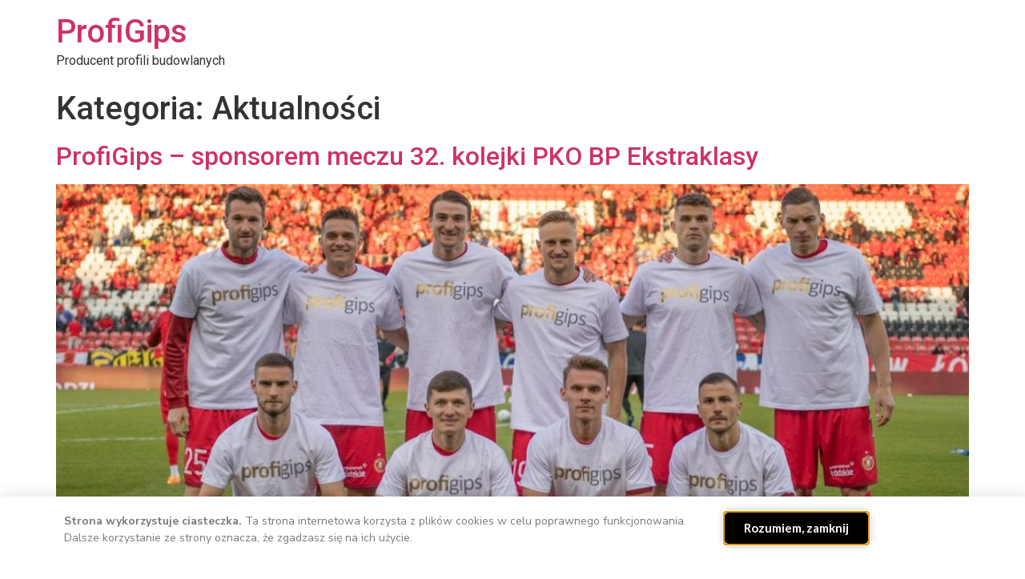

--- FILE ---
content_type: text/html; charset=UTF-8
request_url: https://profigips.com/category/aktualnosci/
body_size: 12528
content:
<!doctype html>
<html lang="pl-PL">
<head>
	<meta charset="UTF-8">
	<meta name="viewport" content="width=device-width, initial-scale=1">
	<link rel="profile" href="https://gmpg.org/xfn/11">
	<title>Aktualności &#8211; ProfiGips</title>
<meta name='robots' content='max-image-preview:large' />
<link rel="alternate" type="application/rss+xml" title="ProfiGips &raquo; Kanał z wpisami" href="https://profigips.com/feed/" />
<link rel="alternate" type="application/rss+xml" title="ProfiGips &raquo; Kanał z komentarzami" href="https://profigips.com/comments/feed/" />
<link rel="alternate" type="application/rss+xml" title="ProfiGips &raquo; Kanał z wpisami zaszufladkowanymi do kategorii Aktualności" href="https://profigips.com/category/aktualnosci/feed/" />
<script>
window._wpemojiSettings = {"baseUrl":"https:\/\/s.w.org\/images\/core\/emoji\/14.0.0\/72x72\/","ext":".png","svgUrl":"https:\/\/s.w.org\/images\/core\/emoji\/14.0.0\/svg\/","svgExt":".svg","source":{"concatemoji":"https:\/\/profigips.com\/wp-includes\/js\/wp-emoji-release.min.js?ver=6.4.5"}};
/*! This file is auto-generated */
!function(i,n){var o,s,e;function c(e){try{var t={supportTests:e,timestamp:(new Date).valueOf()};sessionStorage.setItem(o,JSON.stringify(t))}catch(e){}}function p(e,t,n){e.clearRect(0,0,e.canvas.width,e.canvas.height),e.fillText(t,0,0);var t=new Uint32Array(e.getImageData(0,0,e.canvas.width,e.canvas.height).data),r=(e.clearRect(0,0,e.canvas.width,e.canvas.height),e.fillText(n,0,0),new Uint32Array(e.getImageData(0,0,e.canvas.width,e.canvas.height).data));return t.every(function(e,t){return e===r[t]})}function u(e,t,n){switch(t){case"flag":return n(e,"\ud83c\udff3\ufe0f\u200d\u26a7\ufe0f","\ud83c\udff3\ufe0f\u200b\u26a7\ufe0f")?!1:!n(e,"\ud83c\uddfa\ud83c\uddf3","\ud83c\uddfa\u200b\ud83c\uddf3")&&!n(e,"\ud83c\udff4\udb40\udc67\udb40\udc62\udb40\udc65\udb40\udc6e\udb40\udc67\udb40\udc7f","\ud83c\udff4\u200b\udb40\udc67\u200b\udb40\udc62\u200b\udb40\udc65\u200b\udb40\udc6e\u200b\udb40\udc67\u200b\udb40\udc7f");case"emoji":return!n(e,"\ud83e\udef1\ud83c\udffb\u200d\ud83e\udef2\ud83c\udfff","\ud83e\udef1\ud83c\udffb\u200b\ud83e\udef2\ud83c\udfff")}return!1}function f(e,t,n){var r="undefined"!=typeof WorkerGlobalScope&&self instanceof WorkerGlobalScope?new OffscreenCanvas(300,150):i.createElement("canvas"),a=r.getContext("2d",{willReadFrequently:!0}),o=(a.textBaseline="top",a.font="600 32px Arial",{});return e.forEach(function(e){o[e]=t(a,e,n)}),o}function t(e){var t=i.createElement("script");t.src=e,t.defer=!0,i.head.appendChild(t)}"undefined"!=typeof Promise&&(o="wpEmojiSettingsSupports",s=["flag","emoji"],n.supports={everything:!0,everythingExceptFlag:!0},e=new Promise(function(e){i.addEventListener("DOMContentLoaded",e,{once:!0})}),new Promise(function(t){var n=function(){try{var e=JSON.parse(sessionStorage.getItem(o));if("object"==typeof e&&"number"==typeof e.timestamp&&(new Date).valueOf()<e.timestamp+604800&&"object"==typeof e.supportTests)return e.supportTests}catch(e){}return null}();if(!n){if("undefined"!=typeof Worker&&"undefined"!=typeof OffscreenCanvas&&"undefined"!=typeof URL&&URL.createObjectURL&&"undefined"!=typeof Blob)try{var e="postMessage("+f.toString()+"("+[JSON.stringify(s),u.toString(),p.toString()].join(",")+"));",r=new Blob([e],{type:"text/javascript"}),a=new Worker(URL.createObjectURL(r),{name:"wpTestEmojiSupports"});return void(a.onmessage=function(e){c(n=e.data),a.terminate(),t(n)})}catch(e){}c(n=f(s,u,p))}t(n)}).then(function(e){for(var t in e)n.supports[t]=e[t],n.supports.everything=n.supports.everything&&n.supports[t],"flag"!==t&&(n.supports.everythingExceptFlag=n.supports.everythingExceptFlag&&n.supports[t]);n.supports.everythingExceptFlag=n.supports.everythingExceptFlag&&!n.supports.flag,n.DOMReady=!1,n.readyCallback=function(){n.DOMReady=!0}}).then(function(){return e}).then(function(){var e;n.supports.everything||(n.readyCallback(),(e=n.source||{}).concatemoji?t(e.concatemoji):e.wpemoji&&e.twemoji&&(t(e.twemoji),t(e.wpemoji)))}))}((window,document),window._wpemojiSettings);
</script>
<style id='wp-emoji-styles-inline-css'>

	img.wp-smiley, img.emoji {
		display: inline !important;
		border: none !important;
		box-shadow: none !important;
		height: 1em !important;
		width: 1em !important;
		margin: 0 0.07em !important;
		vertical-align: -0.1em !important;
		background: none !important;
		padding: 0 !important;
	}
</style>
<link rel='stylesheet' id='wp-block-library-css' href='https://profigips.com/wp-includes/css/dist/block-library/style.min.css?ver=6.4.5' media='all' />
<style id='global-styles-inline-css'>
body{--wp--preset--color--black: #000000;--wp--preset--color--cyan-bluish-gray: #abb8c3;--wp--preset--color--white: #ffffff;--wp--preset--color--pale-pink: #f78da7;--wp--preset--color--vivid-red: #cf2e2e;--wp--preset--color--luminous-vivid-orange: #ff6900;--wp--preset--color--luminous-vivid-amber: #fcb900;--wp--preset--color--light-green-cyan: #7bdcb5;--wp--preset--color--vivid-green-cyan: #00d084;--wp--preset--color--pale-cyan-blue: #8ed1fc;--wp--preset--color--vivid-cyan-blue: #0693e3;--wp--preset--color--vivid-purple: #9b51e0;--wp--preset--gradient--vivid-cyan-blue-to-vivid-purple: linear-gradient(135deg,rgba(6,147,227,1) 0%,rgb(155,81,224) 100%);--wp--preset--gradient--light-green-cyan-to-vivid-green-cyan: linear-gradient(135deg,rgb(122,220,180) 0%,rgb(0,208,130) 100%);--wp--preset--gradient--luminous-vivid-amber-to-luminous-vivid-orange: linear-gradient(135deg,rgba(252,185,0,1) 0%,rgba(255,105,0,1) 100%);--wp--preset--gradient--luminous-vivid-orange-to-vivid-red: linear-gradient(135deg,rgba(255,105,0,1) 0%,rgb(207,46,46) 100%);--wp--preset--gradient--very-light-gray-to-cyan-bluish-gray: linear-gradient(135deg,rgb(238,238,238) 0%,rgb(169,184,195) 100%);--wp--preset--gradient--cool-to-warm-spectrum: linear-gradient(135deg,rgb(74,234,220) 0%,rgb(151,120,209) 20%,rgb(207,42,186) 40%,rgb(238,44,130) 60%,rgb(251,105,98) 80%,rgb(254,248,76) 100%);--wp--preset--gradient--blush-light-purple: linear-gradient(135deg,rgb(255,206,236) 0%,rgb(152,150,240) 100%);--wp--preset--gradient--blush-bordeaux: linear-gradient(135deg,rgb(254,205,165) 0%,rgb(254,45,45) 50%,rgb(107,0,62) 100%);--wp--preset--gradient--luminous-dusk: linear-gradient(135deg,rgb(255,203,112) 0%,rgb(199,81,192) 50%,rgb(65,88,208) 100%);--wp--preset--gradient--pale-ocean: linear-gradient(135deg,rgb(255,245,203) 0%,rgb(182,227,212) 50%,rgb(51,167,181) 100%);--wp--preset--gradient--electric-grass: linear-gradient(135deg,rgb(202,248,128) 0%,rgb(113,206,126) 100%);--wp--preset--gradient--midnight: linear-gradient(135deg,rgb(2,3,129) 0%,rgb(40,116,252) 100%);--wp--preset--font-size--small: 13px;--wp--preset--font-size--medium: 20px;--wp--preset--font-size--large: 36px;--wp--preset--font-size--x-large: 42px;--wp--preset--font-family--inter: "Inter", sans-serif;--wp--preset--font-family--cardo: Cardo;--wp--preset--spacing--20: 0.44rem;--wp--preset--spacing--30: 0.67rem;--wp--preset--spacing--40: 1rem;--wp--preset--spacing--50: 1.5rem;--wp--preset--spacing--60: 2.25rem;--wp--preset--spacing--70: 3.38rem;--wp--preset--spacing--80: 5.06rem;--wp--preset--shadow--natural: 6px 6px 9px rgba(0, 0, 0, 0.2);--wp--preset--shadow--deep: 12px 12px 50px rgba(0, 0, 0, 0.4);--wp--preset--shadow--sharp: 6px 6px 0px rgba(0, 0, 0, 0.2);--wp--preset--shadow--outlined: 6px 6px 0px -3px rgba(255, 255, 255, 1), 6px 6px rgba(0, 0, 0, 1);--wp--preset--shadow--crisp: 6px 6px 0px rgba(0, 0, 0, 1);}body { margin: 0;--wp--style--global--content-size: 800px;--wp--style--global--wide-size: 1200px; }.wp-site-blocks > .alignleft { float: left; margin-right: 2em; }.wp-site-blocks > .alignright { float: right; margin-left: 2em; }.wp-site-blocks > .aligncenter { justify-content: center; margin-left: auto; margin-right: auto; }:where(.wp-site-blocks) > * { margin-block-start: 24px; margin-block-end: 0; }:where(.wp-site-blocks) > :first-child:first-child { margin-block-start: 0; }:where(.wp-site-blocks) > :last-child:last-child { margin-block-end: 0; }body { --wp--style--block-gap: 24px; }:where(body .is-layout-flow)  > :first-child:first-child{margin-block-start: 0;}:where(body .is-layout-flow)  > :last-child:last-child{margin-block-end: 0;}:where(body .is-layout-flow)  > *{margin-block-start: 24px;margin-block-end: 0;}:where(body .is-layout-constrained)  > :first-child:first-child{margin-block-start: 0;}:where(body .is-layout-constrained)  > :last-child:last-child{margin-block-end: 0;}:where(body .is-layout-constrained)  > *{margin-block-start: 24px;margin-block-end: 0;}:where(body .is-layout-flex) {gap: 24px;}:where(body .is-layout-grid) {gap: 24px;}body .is-layout-flow > .alignleft{float: left;margin-inline-start: 0;margin-inline-end: 2em;}body .is-layout-flow > .alignright{float: right;margin-inline-start: 2em;margin-inline-end: 0;}body .is-layout-flow > .aligncenter{margin-left: auto !important;margin-right: auto !important;}body .is-layout-constrained > .alignleft{float: left;margin-inline-start: 0;margin-inline-end: 2em;}body .is-layout-constrained > .alignright{float: right;margin-inline-start: 2em;margin-inline-end: 0;}body .is-layout-constrained > .aligncenter{margin-left: auto !important;margin-right: auto !important;}body .is-layout-constrained > :where(:not(.alignleft):not(.alignright):not(.alignfull)){max-width: var(--wp--style--global--content-size);margin-left: auto !important;margin-right: auto !important;}body .is-layout-constrained > .alignwide{max-width: var(--wp--style--global--wide-size);}body .is-layout-flex{display: flex;}body .is-layout-flex{flex-wrap: wrap;align-items: center;}body .is-layout-flex > *{margin: 0;}body .is-layout-grid{display: grid;}body .is-layout-grid > *{margin: 0;}body{padding-top: 0px;padding-right: 0px;padding-bottom: 0px;padding-left: 0px;}a:where(:not(.wp-element-button)){text-decoration: underline;}.wp-element-button, .wp-block-button__link{background-color: #32373c;border-width: 0;color: #fff;font-family: inherit;font-size: inherit;line-height: inherit;padding: calc(0.667em + 2px) calc(1.333em + 2px);text-decoration: none;}.has-black-color{color: var(--wp--preset--color--black) !important;}.has-cyan-bluish-gray-color{color: var(--wp--preset--color--cyan-bluish-gray) !important;}.has-white-color{color: var(--wp--preset--color--white) !important;}.has-pale-pink-color{color: var(--wp--preset--color--pale-pink) !important;}.has-vivid-red-color{color: var(--wp--preset--color--vivid-red) !important;}.has-luminous-vivid-orange-color{color: var(--wp--preset--color--luminous-vivid-orange) !important;}.has-luminous-vivid-amber-color{color: var(--wp--preset--color--luminous-vivid-amber) !important;}.has-light-green-cyan-color{color: var(--wp--preset--color--light-green-cyan) !important;}.has-vivid-green-cyan-color{color: var(--wp--preset--color--vivid-green-cyan) !important;}.has-pale-cyan-blue-color{color: var(--wp--preset--color--pale-cyan-blue) !important;}.has-vivid-cyan-blue-color{color: var(--wp--preset--color--vivid-cyan-blue) !important;}.has-vivid-purple-color{color: var(--wp--preset--color--vivid-purple) !important;}.has-black-background-color{background-color: var(--wp--preset--color--black) !important;}.has-cyan-bluish-gray-background-color{background-color: var(--wp--preset--color--cyan-bluish-gray) !important;}.has-white-background-color{background-color: var(--wp--preset--color--white) !important;}.has-pale-pink-background-color{background-color: var(--wp--preset--color--pale-pink) !important;}.has-vivid-red-background-color{background-color: var(--wp--preset--color--vivid-red) !important;}.has-luminous-vivid-orange-background-color{background-color: var(--wp--preset--color--luminous-vivid-orange) !important;}.has-luminous-vivid-amber-background-color{background-color: var(--wp--preset--color--luminous-vivid-amber) !important;}.has-light-green-cyan-background-color{background-color: var(--wp--preset--color--light-green-cyan) !important;}.has-vivid-green-cyan-background-color{background-color: var(--wp--preset--color--vivid-green-cyan) !important;}.has-pale-cyan-blue-background-color{background-color: var(--wp--preset--color--pale-cyan-blue) !important;}.has-vivid-cyan-blue-background-color{background-color: var(--wp--preset--color--vivid-cyan-blue) !important;}.has-vivid-purple-background-color{background-color: var(--wp--preset--color--vivid-purple) !important;}.has-black-border-color{border-color: var(--wp--preset--color--black) !important;}.has-cyan-bluish-gray-border-color{border-color: var(--wp--preset--color--cyan-bluish-gray) !important;}.has-white-border-color{border-color: var(--wp--preset--color--white) !important;}.has-pale-pink-border-color{border-color: var(--wp--preset--color--pale-pink) !important;}.has-vivid-red-border-color{border-color: var(--wp--preset--color--vivid-red) !important;}.has-luminous-vivid-orange-border-color{border-color: var(--wp--preset--color--luminous-vivid-orange) !important;}.has-luminous-vivid-amber-border-color{border-color: var(--wp--preset--color--luminous-vivid-amber) !important;}.has-light-green-cyan-border-color{border-color: var(--wp--preset--color--light-green-cyan) !important;}.has-vivid-green-cyan-border-color{border-color: var(--wp--preset--color--vivid-green-cyan) !important;}.has-pale-cyan-blue-border-color{border-color: var(--wp--preset--color--pale-cyan-blue) !important;}.has-vivid-cyan-blue-border-color{border-color: var(--wp--preset--color--vivid-cyan-blue) !important;}.has-vivid-purple-border-color{border-color: var(--wp--preset--color--vivid-purple) !important;}.has-vivid-cyan-blue-to-vivid-purple-gradient-background{background: var(--wp--preset--gradient--vivid-cyan-blue-to-vivid-purple) !important;}.has-light-green-cyan-to-vivid-green-cyan-gradient-background{background: var(--wp--preset--gradient--light-green-cyan-to-vivid-green-cyan) !important;}.has-luminous-vivid-amber-to-luminous-vivid-orange-gradient-background{background: var(--wp--preset--gradient--luminous-vivid-amber-to-luminous-vivid-orange) !important;}.has-luminous-vivid-orange-to-vivid-red-gradient-background{background: var(--wp--preset--gradient--luminous-vivid-orange-to-vivid-red) !important;}.has-very-light-gray-to-cyan-bluish-gray-gradient-background{background: var(--wp--preset--gradient--very-light-gray-to-cyan-bluish-gray) !important;}.has-cool-to-warm-spectrum-gradient-background{background: var(--wp--preset--gradient--cool-to-warm-spectrum) !important;}.has-blush-light-purple-gradient-background{background: var(--wp--preset--gradient--blush-light-purple) !important;}.has-blush-bordeaux-gradient-background{background: var(--wp--preset--gradient--blush-bordeaux) !important;}.has-luminous-dusk-gradient-background{background: var(--wp--preset--gradient--luminous-dusk) !important;}.has-pale-ocean-gradient-background{background: var(--wp--preset--gradient--pale-ocean) !important;}.has-electric-grass-gradient-background{background: var(--wp--preset--gradient--electric-grass) !important;}.has-midnight-gradient-background{background: var(--wp--preset--gradient--midnight) !important;}.has-small-font-size{font-size: var(--wp--preset--font-size--small) !important;}.has-medium-font-size{font-size: var(--wp--preset--font-size--medium) !important;}.has-large-font-size{font-size: var(--wp--preset--font-size--large) !important;}.has-x-large-font-size{font-size: var(--wp--preset--font-size--x-large) !important;}.has-inter-font-family{font-family: var(--wp--preset--font-family--inter) !important;}.has-cardo-font-family{font-family: var(--wp--preset--font-family--cardo) !important;}
.wp-block-navigation a:where(:not(.wp-element-button)){color: inherit;}
.wp-block-pullquote{font-size: 1.5em;line-height: 1.6;}
</style>
<link rel='stylesheet' id='woocommerce-layout-css' href='https://profigips.com/wp-content/plugins/woocommerce/assets/css/woocommerce-layout.css?ver=9.1.2' media='all' />
<link rel='stylesheet' id='woocommerce-smallscreen-css' href='https://profigips.com/wp-content/plugins/woocommerce/assets/css/woocommerce-smallscreen.css?ver=9.1.2' media='only screen and (max-width: 768px)' />
<link rel='stylesheet' id='woocommerce-general-css' href='https://profigips.com/wp-content/plugins/woocommerce/assets/css/woocommerce.css?ver=9.1.2' media='all' />
<style id='woocommerce-inline-inline-css'>
.woocommerce form .form-row .required { visibility: visible; }
</style>
<link rel='stylesheet' id='trp-language-switcher-style-css' href='https://profigips.com/wp-content/plugins/translatepress-multilingual/assets/css/trp-language-switcher.css?ver=2.9.15' media='all' />
<link rel='stylesheet' id='hello-elementor-css' href='https://profigips.com/wp-content/themes/hello-elementor/style.min.css?ver=3.4.1' media='all' />
<link rel='stylesheet' id='hello-elementor-theme-style-css' href='https://profigips.com/wp-content/themes/hello-elementor/theme.min.css?ver=3.4.1' media='all' />
<link rel='stylesheet' id='hello-elementor-header-footer-css' href='https://profigips.com/wp-content/themes/hello-elementor/header-footer.min.css?ver=3.4.1' media='all' />
<link rel='stylesheet' id='elementor-frontend-css' href='https://profigips.com/wp-content/plugins/elementor/assets/css/frontend.min.css?ver=3.27.7' media='all' />
<link rel='stylesheet' id='elementor-post-8-css' href='https://profigips.com/wp-content/uploads/elementor/css/post-8.css?ver=1747381336' media='all' />
<link rel='stylesheet' id='widget-text-editor-css' href='https://profigips.com/wp-content/plugins/elementor/assets/css/widget-text-editor.min.css?ver=3.27.7' media='all' />
<link rel='stylesheet' id='e-animation-slideInUp-css' href='https://profigips.com/wp-content/plugins/elementor/assets/lib/animations/styles/slideInUp.min.css?ver=3.27.7' media='all' />
<link rel='stylesheet' id='e-popup-css' href='https://profigips.com/wp-content/plugins/elementor-pro/assets/css/conditionals/popup.min.css?ver=3.28.4' media='all' />
<link rel='stylesheet' id='elementor-post-659-css' href='https://profigips.com/wp-content/uploads/elementor/css/post-659.css?ver=1747381337' media='all' />
<link rel='stylesheet' id='ecs-styles-css' href='https://profigips.com/wp-content/plugins/ele-custom-skin/assets/css/ecs-style.css?ver=3.1.9' media='all' />
<link rel='stylesheet' id='elementor-post-160-css' href='https://profigips.com/wp-content/uploads/elementor/css/post-160.css?ver=1684159829' media='all' />
<link rel='stylesheet' id='elementor-post-305-css' href='https://profigips.com/wp-content/uploads/elementor/css/post-305.css?ver=1681755794' media='all' />
<link rel='stylesheet' id='elementor-post-447-css' href='https://profigips.com/wp-content/uploads/elementor/css/post-447.css?ver=1679633947' media='all' />
<link rel='stylesheet' id='google-fonts-1-css' href='https://fonts.googleapis.com/css?family=Roboto%3A100%2C100italic%2C200%2C200italic%2C300%2C300italic%2C400%2C400italic%2C500%2C500italic%2C600%2C600italic%2C700%2C700italic%2C800%2C800italic%2C900%2C900italic%7CRoboto+Slab%3A100%2C100italic%2C200%2C200italic%2C300%2C300italic%2C400%2C400italic%2C500%2C500italic%2C600%2C600italic%2C700%2C700italic%2C800%2C800italic%2C900%2C900italic%7CNunito+Sans%3A100%2C100italic%2C200%2C200italic%2C300%2C300italic%2C400%2C400italic%2C500%2C500italic%2C600%2C600italic%2C700%2C700italic%2C800%2C800italic%2C900%2C900italic%7CLato%3A100%2C100italic%2C200%2C200italic%2C300%2C300italic%2C400%2C400italic%2C500%2C500italic%2C600%2C600italic%2C700%2C700italic%2C800%2C800italic%2C900%2C900italic&#038;display=swap&#038;subset=latin-ext&#038;ver=6.4.5' media='all' />
<link rel="preconnect" href="https://fonts.gstatic.com/" crossorigin><script src="https://profigips.com/wp-includes/js/jquery/jquery.min.js?ver=3.7.1" id="jquery-core-js"></script>
<script src="https://profigips.com/wp-includes/js/jquery/jquery-migrate.min.js?ver=3.4.1" id="jquery-migrate-js"></script>
<script src="https://profigips.com/wp-content/plugins/woocommerce/assets/js/jquery-blockui/jquery.blockUI.min.js?ver=2.7.0-wc.9.1.2" id="jquery-blockui-js" defer data-wp-strategy="defer"></script>
<script id="wc-add-to-cart-js-extra">
var wc_add_to_cart_params = {"ajax_url":"\/wp-admin\/admin-ajax.php","wc_ajax_url":"\/?wc-ajax=%%endpoint%%","i18n_view_cart":"Zobacz koszyk","cart_url":"https:\/\/profigips.com","is_cart":"","cart_redirect_after_add":"no"};
</script>
<script src="https://profigips.com/wp-content/plugins/woocommerce/assets/js/frontend/add-to-cart.min.js?ver=9.1.2" id="wc-add-to-cart-js" defer data-wp-strategy="defer"></script>
<script src="https://profigips.com/wp-content/plugins/woocommerce/assets/js/js-cookie/js.cookie.min.js?ver=2.1.4-wc.9.1.2" id="js-cookie-js" defer data-wp-strategy="defer"></script>
<script id="woocommerce-js-extra">
var woocommerce_params = {"ajax_url":"\/wp-admin\/admin-ajax.php","wc_ajax_url":"\/?wc-ajax=%%endpoint%%"};
</script>
<script src="https://profigips.com/wp-content/plugins/woocommerce/assets/js/frontend/woocommerce.min.js?ver=9.1.2" id="woocommerce-js" defer data-wp-strategy="defer"></script>
<script src="https://profigips.com/wp-content/plugins/translatepress-multilingual/assets/js/trp-frontend-compatibility.js?ver=2.9.15" id="trp-frontend-compatibility-js"></script>
<script src="https://profigips.com/wp-content/plugins/elementor-pro/assets/js/page-transitions.min.js?ver=3.28.4" id="page-transitions-js"></script>
<script id="ecs_ajax_load-js-extra">
var ecs_ajax_params = {"ajaxurl":"https:\/\/profigips.com\/wp-admin\/admin-ajax.php","posts":"{\"category_name\":\"aktualnosci\",\"error\":\"\",\"m\":\"\",\"p\":0,\"post_parent\":\"\",\"subpost\":\"\",\"subpost_id\":\"\",\"attachment\":\"\",\"attachment_id\":0,\"name\":\"\",\"pagename\":\"\",\"page_id\":0,\"second\":\"\",\"minute\":\"\",\"hour\":\"\",\"day\":0,\"monthnum\":0,\"year\":0,\"w\":0,\"tag\":\"\",\"cat\":25,\"tag_id\":\"\",\"author\":\"\",\"author_name\":\"\",\"feed\":\"\",\"tb\":\"\",\"paged\":0,\"meta_key\":\"\",\"meta_value\":\"\",\"preview\":\"\",\"s\":\"\",\"sentence\":\"\",\"title\":\"\",\"fields\":\"\",\"menu_order\":\"\",\"embed\":\"\",\"category__in\":[],\"category__not_in\":[],\"category__and\":[],\"post__in\":[],\"post__not_in\":[],\"post_name__in\":[],\"tag__in\":[],\"tag__not_in\":[],\"tag__and\":[],\"tag_slug__in\":[],\"tag_slug__and\":[],\"post_parent__in\":[],\"post_parent__not_in\":[],\"author__in\":[],\"author__not_in\":[],\"search_columns\":[],\"ignore_sticky_posts\":false,\"suppress_filters\":false,\"cache_results\":true,\"update_post_term_cache\":true,\"update_menu_item_cache\":false,\"lazy_load_term_meta\":true,\"update_post_meta_cache\":true,\"post_type\":\"\",\"posts_per_page\":10,\"nopaging\":false,\"comments_per_page\":\"50\",\"no_found_rows\":false,\"order\":\"DESC\"}"};
</script>
<script src="https://profigips.com/wp-content/plugins/ele-custom-skin/assets/js/ecs_ajax_pagination.js?ver=3.1.9" id="ecs_ajax_load-js"></script>
<script src="https://profigips.com/wp-content/plugins/ele-custom-skin/assets/js/ecs.js?ver=3.1.9" id="ecs-script-js"></script>
<link rel="https://api.w.org/" href="https://profigips.com/wp-json/" /><link rel="alternate" type="application/json" href="https://profigips.com/wp-json/wp/v2/categories/25" /><link rel="EditURI" type="application/rsd+xml" title="RSD" href="https://profigips.com/xmlrpc.php?rsd" />
<meta name="generator" content="WordPress 6.4.5" />
<meta name="generator" content="WooCommerce 9.1.2" />
<link rel="alternate" hreflang="pl-PL" href="https://profigips.com/category/aktualnosci/"/>
<link rel="alternate" hreflang="ro-RO" href="https://profigips.com/ro/category/aktualnosci/"/>
<link rel="alternate" hreflang="en-GB" href="https://profigips.com/en/category/aktualnosci/"/>
<link rel="alternate" hreflang="ru-RU" href="https://profigips.com/ru/category/aktualnosci/"/>
<link rel="alternate" hreflang="de-DE" href="https://profigips.com/de/category/aktualnosci/"/>
<link rel="alternate" hreflang="pl" href="https://profigips.com/category/aktualnosci/"/>
<link rel="alternate" hreflang="ro" href="https://profigips.com/ro/category/aktualnosci/"/>
<link rel="alternate" hreflang="en" href="https://profigips.com/en/category/aktualnosci/"/>
<link rel="alternate" hreflang="ru" href="https://profigips.com/ru/category/aktualnosci/"/>
<link rel="alternate" hreflang="de" href="https://profigips.com/de/category/aktualnosci/"/>
	<noscript><style>.woocommerce-product-gallery{ opacity: 1 !important; }</style></noscript>
	<meta name="generator" content="Elementor 3.27.7; features: e_font_icon_svg, additional_custom_breakpoints, e_element_cache; settings: css_print_method-external, google_font-enabled, font_display-swap">
			<style>
				.e-con.e-parent:nth-of-type(n+4):not(.e-lazyloaded):not(.e-no-lazyload),
				.e-con.e-parent:nth-of-type(n+4):not(.e-lazyloaded):not(.e-no-lazyload) * {
					background-image: none !important;
				}
				@media screen and (max-height: 1024px) {
					.e-con.e-parent:nth-of-type(n+3):not(.e-lazyloaded):not(.e-no-lazyload),
					.e-con.e-parent:nth-of-type(n+3):not(.e-lazyloaded):not(.e-no-lazyload) * {
						background-image: none !important;
					}
				}
				@media screen and (max-height: 640px) {
					.e-con.e-parent:nth-of-type(n+2):not(.e-lazyloaded):not(.e-no-lazyload),
					.e-con.e-parent:nth-of-type(n+2):not(.e-lazyloaded):not(.e-no-lazyload) * {
						background-image: none !important;
					}
				}
			</style>
			<style id='wp-fonts-local'>
@font-face{font-family:Inter;font-style:normal;font-weight:300 900;font-display:fallback;src:url('https://profigips.com/wp-content/plugins/woocommerce/assets/fonts/Inter-VariableFont_slnt,wght.woff2') format('woff2');font-stretch:normal;}
@font-face{font-family:Cardo;font-style:normal;font-weight:400;font-display:fallback;src:url('https://profigips.com/wp-content/plugins/woocommerce/assets/fonts/cardo_normal_400.woff2') format('woff2');}
</style>
<link rel="icon" href="https://profigips.com/wp-content/uploads/2023/03/cropped-fav-32x32.png" sizes="32x32" />
<link rel="icon" href="https://profigips.com/wp-content/uploads/2023/03/cropped-fav-192x192.png" sizes="192x192" />
<link rel="apple-touch-icon" href="https://profigips.com/wp-content/uploads/2023/03/cropped-fav-180x180.png" />
<meta name="msapplication-TileImage" content="https://profigips.com/wp-content/uploads/2023/03/cropped-fav-270x270.png" />
</head>
<body class="archive category category-aktualnosci category-25 wp-embed-responsive theme-hello-elementor woocommerce-no-js translatepress-pl_PL hello-elementor-default elementor-default elementor-kit-8">

		<e-page-transition preloader-type="image" preloader-image-url="https://profigips.com/wp-content/uploads/2023/03/logo.png" class="e-page-transition--entering" exclude="^https\:\/\/profigips\.com\/wp\-admin\/">
					</e-page-transition>
		
<a class="skip-link screen-reader-text" href="#content">Przejdź do treści</a>

<header id="site-header" class="site-header dynamic-header menu-dropdown-tablet">
	<div class="header-inner">
		<div class="site-branding show-title">
							<div class="site-title show">
					<a href="https://profigips.com/" title="Strona główna" rel="home">
						ProfiGips					</a>
				</div>
							<p class="site-description show">
					Producent profili budowlanych				</p>
					</div>

					</div>
</header>
<main id="content" class="site-main">

			<div class="page-header">
			<h1 class="entry-title">Kategoria: <span>Aktualności</span></h1>		</div>
	
	<div class="page-content">
					<article class="post">
				<h2 class="entry-title"><a href="https://profigips.com/profigips-sponsorem-meczu-32-kolejki-pko-bp-ekstraklasy/">ProfiGips &#8211; sponsorem meczu 32. kolejki PKO BP Ekstraklasy</a></h2><a href="https://profigips.com/profigips-sponsorem-meczu-32-kolejki-pko-bp-ekstraklasy/"><img fetchpriority="high" width="800" height="534" src="https://profigips.com/wp-content/uploads/2023/05/ProfiGips-1024x683.jpg" class="attachment-large size-large wp-post-image" alt="" decoding="async" srcset="https://profigips.com/wp-content/uploads/2023/05/ProfiGips-1024x683.jpg 1024w, https://profigips.com/wp-content/uploads/2023/05/ProfiGips-300x200.jpg 300w, https://profigips.com/wp-content/uploads/2023/05/ProfiGips-768x512.jpg 768w, https://profigips.com/wp-content/uploads/2023/05/ProfiGips-1536x1024.jpg 1536w, https://profigips.com/wp-content/uploads/2023/05/ProfiGips-18x12.jpg 18w, https://profigips.com/wp-content/uploads/2023/05/ProfiGips-600x400.jpg 600w, https://profigips.com/wp-content/uploads/2023/05/ProfiGips.jpg 1920w" sizes="(max-width: 800px) 100vw, 800px" /></a><p>Z przyjemnością informujemy, że zostaliśmy oficjalnym sponsorem meczu 32. kolejki PKO BP Ekstraklasy, w którym Widzew Łódź zmierzy się z Górnikiem Zabrze! Od lat jesteśmy związani ze światem sportu, który na stałe gości w naszych sercach, dlatego nawiązanie współpracy i inwestycja w ulubiony sport Polaków, to dla nas ogromny powód do dumy. Mamy nadzieję, że [&hellip;]</p>
			</article>
					<article class="post">
				<h2 class="entry-title"><a href="https://profigips.com/profigips-na-targach-bau/">PROFIGIPS na Targach BAU</a></h2><a href="https://profigips.com/profigips-na-targach-bau/"><img width="800" height="800" src="https://profigips.com/wp-content/uploads/2023/05/341614306_1012584083060682_1176239840029600530_n-1024x1024.jpg" class="attachment-large size-large wp-post-image" alt="PROFIGIPS na Targach BAU 2" decoding="async" srcset="https://profigips.com/wp-content/uploads/2023/05/341614306_1012584083060682_1176239840029600530_n-1024x1024.jpg 1024w, https://profigips.com/wp-content/uploads/2023/05/341614306_1012584083060682_1176239840029600530_n-300x300.jpg 300w, https://profigips.com/wp-content/uploads/2023/05/341614306_1012584083060682_1176239840029600530_n-150x150.jpg 150w, https://profigips.com/wp-content/uploads/2023/05/341614306_1012584083060682_1176239840029600530_n-768x768.jpg 768w, https://profigips.com/wp-content/uploads/2023/05/341614306_1012584083060682_1176239840029600530_n-12x12.jpg 12w, https://profigips.com/wp-content/uploads/2023/05/341614306_1012584083060682_1176239840029600530_n-600x600.jpg 600w, https://profigips.com/wp-content/uploads/2023/05/341614306_1012584083060682_1176239840029600530_n-100x100.jpg 100w, https://profigips.com/wp-content/uploads/2023/05/341614306_1012584083060682_1176239840029600530_n.jpg 1536w" sizes="(max-width: 800px) 100vw, 800px" /></a><p>W dniach 17-22 kwietnia braliśmy udział w jednym z najważniejszych wydarzeń targowych dla branży budowlanejw Europie – w Światowych Targach Architektury, Materiałów i Systemów Budowlanych BAU w Monachium. Tegoroczna edycja, po 4 latach przerwy, wróciła jeszcze silniejsza, dlatego cieszymy się, że mogliśmy być jej aktywnym uczestnikiem. &nbsp;Jako PROFIGIPS mieliśmy możliwość zaprezentować nasze produkty i rozwiązania [&hellip;]</p>
			</article>
					<article class="post">
				<h2 class="entry-title"><a href="https://profigips.com/budma-2023/">BUDMA 2023</a></h2><a href="https://profigips.com/budma-2023/"><img width="600" height="403" src="https://profigips.com/wp-content/uploads/2023/03/IMG_2864-600x403-1.jpg" class="attachment-large size-large wp-post-image" alt="" decoding="async" srcset="https://profigips.com/wp-content/uploads/2023/03/IMG_2864-600x403-1.jpg 600w, https://profigips.com/wp-content/uploads/2023/03/IMG_2864-600x403-1-300x202.jpg 300w" sizes="(max-width: 600px) 100vw, 600px" /></a><p>Firma PROFIGIPS uczestniczyła w 31-tej edycji Międzynarodowych Targów Budownictwa i Architektury BUDMA. Prezentowaliśmy standardowe produkty oraz nowe propozycje na rok 2023. Niezwykle miło było spotkać się przy pysznej kawie z naszymi kontrahentami. Takim spotkaniom zawsze towarzyszy dobra atmosfera oraz mają one ponadczasowy wymiar. Dziękujemy! Zespół PROFIGIPS</p>
			</article>
					<article class="post">
				<h2 class="entry-title"><a href="https://profigips.com/show-yourself-iv-edycja/">SHOW YOURSELF – IV edycja</a></h2><a href="https://profigips.com/show-yourself-iv-edycja/"><img width="397" height="273" src="https://profigips.com/wp-content/uploads/2023/02/profigips.com-397×273-px-2.jpg" class="attachment-large size-large wp-post-image" alt="" decoding="async" srcset="https://profigips.com/wp-content/uploads/2023/02/profigips.com-397×273-px-2.jpg 397w, https://profigips.com/wp-content/uploads/2023/02/profigips.com-397×273-px-2-300x206.jpg 300w, https://profigips.com/wp-content/uploads/2023/02/profigips.com-397×273-px-2-18x12.jpg 18w" sizes="(max-width: 397px) 100vw, 397px" /></a><p>SHOW YOURSELF &#8211; polskie produkty budowlane na arenie międzynarodowej- IV edycja Projekt realizowany jest w ramach Programu Operacyjnego Inteligentny Rozwój 2014- 2020, w ramach osi priorytetowej 2 Wsparcie otoczenia i potencjału przedsiębiorstw do prowadzenia działalności B+R+I, działanie 2.3 Proinnowacyjne usługi dla przedsiębiorstw poddziałanie 2.3.3 Umiędzynarodowienie Krajowych Klastrów Kluczowych, wniosek o numerze POIR.02.03.03-20- 0002/19. CEL PROJEKTU: [&hellip;]</p>
			</article>
					<article class="post">
				<h2 class="entry-title"><a href="https://profigips.com/big-5-saudi-2022/">BIG 5 Saudi 2022</a></h2><a href="https://profigips.com/big-5-saudi-2022/"><img width="302" height="403" src="https://profigips.com/wp-content/uploads/2023/04/2-e1681298635989.png" class="attachment-large size-large wp-post-image" alt="" decoding="async" srcset="https://profigips.com/wp-content/uploads/2023/04/2-e1681298635989.png 302w, https://profigips.com/wp-content/uploads/2023/04/2-e1681298635989-225x300.png 225w" sizes="(max-width: 302px) 100vw, 302px" /></a><p>Firma PROFIGIPS ponownie zaprezentowała się na arabskim rynku budowlanym na Międzynarodowych Targach The BIG5, które odbyły się w Rijadzie, w Arabii Saudyjskiej. Miło było spotkać znajome osoby, które odwiedziły nas we wrześniu 2021 w Dubaju. Jesteśmy bogatsi o kolejną porcję doświadczeń i wiedzy o strukturze handlu, relacjach oraz materiałach budowlanych. Dziękujemy! Zespół PROFIGIPS</p>
			</article>
					<article class="post">
				<h2 class="entry-title"><a href="https://profigips.com/nowy-park-maszynowy/">Budma 2022</a></h2><a href="https://profigips.com/nowy-park-maszynowy/"><img width="800" height="600" src="https://profigips.com/wp-content/uploads/2023/04/1-1024x768.jpg" class="attachment-large size-large wp-post-image" alt="" decoding="async" srcset="https://profigips.com/wp-content/uploads/2023/04/1-1024x768.jpg 1024w, https://profigips.com/wp-content/uploads/2023/04/1-300x225.jpg 300w, https://profigips.com/wp-content/uploads/2023/04/1-768x576.jpg 768w, https://profigips.com/wp-content/uploads/2023/04/1-1536x1152.jpg 1536w, https://profigips.com/wp-content/uploads/2023/04/1-600x450.jpg 600w, https://profigips.com/wp-content/uploads/2023/04/1.jpg 1600w" sizes="(max-width: 800px) 100vw, 800px" /></a><p>Firma PROFIGIPS uczestniczyła w 30-tej, jubileuszowej edycji Międzynarodowych Targów Budownictwa i Architektury BUDMA. Prezentowaliśmy standardowe produkty oraz nowe propozycje na rok 2022. Niezwykle miło było spotkać się przy pysznej kawie z naszymi kontrahentami. Takim spotkaniom zawsze towarzyszy dobra atmosfera oraz mają one ponadczasowy wymiar. Dziękujemy! Zespół PROFIGIPS</p>
			</article>
					<article class="post">
				<h2 class="entry-title"><a href="https://profigips.com/big5-dubaj-2021/">BIG5 Dubaj 2021</a></h2><a href="https://profigips.com/big5-dubaj-2021/"><img width="800" height="600" src="https://profigips.com/wp-content/uploads/2023/04/1-1.png" class="attachment-large size-large wp-post-image" alt="" decoding="async" srcset="https://profigips.com/wp-content/uploads/2023/04/1-1.png 1000w, https://profigips.com/wp-content/uploads/2023/04/1-1-300x225.png 300w, https://profigips.com/wp-content/uploads/2023/04/1-1-768x576.png 768w, https://profigips.com/wp-content/uploads/2023/04/1-1-600x450.png 600w" sizes="(max-width: 800px) 100vw, 800px" /></a><p>Miło nam poinformować Państwa o debiucie firmy PROFIGIPS w kolejnej edycji Międzynarodowych Targów The BIG5 w Dubaju. Jest to najważniejsza impreza wystawiennicza branży&nbsp;Budowa i Wykańczanie Budowli&nbsp;w Zjednoczonych Emiratach Arabskich. Produkty PROFIGIPS cieszyły się dużym zainteresowaniem. Zdobyliśmy olbrzymią wiedzę na temat technologii stosowanej w budownictwie w tej części świata oraz nawiązaliśmy ciekawe znajomości. Dziękujemy! Zespół PROFIGIPS</p>
			</article>
					<article class="post">
				<h2 class="entry-title"><a href="https://profigips.com/budma-miedzynarodowe-targi-budownictwa-i-architektury-2020/">Budma. Międzynarodowe Targi Budownictwa i Architektury 2020</a></h2><a href="https://profigips.com/budma-miedzynarodowe-targi-budownictwa-i-architektury-2020/"><img width="600" height="450" src="https://profigips.com/wp-content/uploads/2023/04/IMG_59831-1-600x450-1.jpg" class="attachment-large size-large wp-post-image" alt="" decoding="async" srcset="https://profigips.com/wp-content/uploads/2023/04/IMG_59831-1-600x450-1.jpg 600w, https://profigips.com/wp-content/uploads/2023/04/IMG_59831-1-600x450-1-300x225.jpg 300w" sizes="(max-width: 600px) 100vw, 600px" /></a><p>Budma to międzynarodowe targi budowlane prezentujące najnowszą ofertę wielu firm z Polski i zagranicy. Wydarzenie odbyło się w terminie od 04.02 do 07.02.2020 w Poznaniu, gdzie przedstawiono wiele rynkowych premier i nowości produktowych. Udział w targach wzięła firma Profigips.</p>
			</article>
					<article class="post">
				<h2 class="entry-title"><a href="https://profigips.com/spotkanie-pracownikow-profigips-w-rumunii/">Spotkanie Pracowników PROFIGIPS w Rumunii</a></h2><a href="https://profigips.com/spotkanie-pracownikow-profigips-w-rumunii/"><img width="600" height="451" src="https://profigips.com/wp-content/uploads/2023/04/IMG_6130-600x451-1.jpg" class="attachment-large size-large wp-post-image" alt="" decoding="async" srcset="https://profigips.com/wp-content/uploads/2023/04/IMG_6130-600x451-1.jpg 600w, https://profigips.com/wp-content/uploads/2023/04/IMG_6130-600x451-1-300x226.jpg 300w" sizes="(max-width: 600px) 100vw, 600px" /></a><p>Początkiem Czerwca 2019 wraz z Pracownikami polskiej spółki PROFIGIPS oraz PROFIGIPSBEL z Białorusi odwIedziliśmy PROFIGIPS.RO S.R.L. w Rumunii.Był to doskonały czas na to by zaplanować strategię oraz kolejne kroki działalności naszych spółek. Pozdrawiamy,Zespół Profigips</p>
			</article>
					<article class="post">
				<h2 class="entry-title"><a href="https://profigips.com/15-lecie-profigips-w-polsce/">15-lecie Profigips w Polsce!</a></h2><a href="https://profigips.com/15-lecie-profigips-w-polsce/"><img width="450" height="600" src="https://profigips.com/wp-content/uploads/2023/04/IMG_4955-e1502190225635-450x600-1.jpg" class="attachment-large size-large wp-post-image" alt="" decoding="async" srcset="https://profigips.com/wp-content/uploads/2023/04/IMG_4955-e1502190225635-450x600-1.jpg 450w, https://profigips.com/wp-content/uploads/2023/04/IMG_4955-e1502190225635-450x600-1-225x300.jpg 225w" sizes="(max-width: 450px) 100vw, 450px" /></a><p>Szanowni Państwo, Z okazji 15-lecia Profigips w Polsce&nbsp;chcielibyśmy serdecznie podziękować&nbsp;za ciężką pracę i wspólnie przebytą drogę.</p>
			</article>
			</div>

			<nav class="pagination">
			<div class="nav-previous"></div>
			<div class="nav-next"><a href="https://profigips.com/category/aktualnosci/page/2/" >Next <span class="meta-nav">&rarr;</span></a></div>
		</nav>
	
</main>
<footer id="site-footer" class="site-footer dynamic-footer footer-has-copyright">
	<div class="footer-inner">
		<div class="site-branding show-logo">
							<p class="site-description show">
					Producent profili budowlanych				</p>
					</div>

		
					<div class="copyright show">
				<p>All rights reserved</p>
			</div>
			</div>
</footer>

<template id="tp-language" data-tp-language="pl_PL"></template>		<div data-elementor-type="popup" data-elementor-id="659" class="elementor elementor-659 elementor-location-popup" data-elementor-settings="{&quot;entrance_animation&quot;:&quot;slideInUp&quot;,&quot;exit_animation&quot;:&quot;slideInUp&quot;,&quot;entrance_animation_duration&quot;:{&quot;unit&quot;:&quot;px&quot;,&quot;size&quot;:0.4,&quot;sizes&quot;:[]},&quot;a11y_navigation&quot;:&quot;yes&quot;,&quot;triggers&quot;:{&quot;page_load&quot;:&quot;yes&quot;,&quot;page_load_delay&quot;:0},&quot;timing&quot;:{&quot;times_times&quot;:1,&quot;times&quot;:&quot;yes&quot;}}" data-elementor-post-type="elementor_library">
			<div class="elementor-element elementor-element-65e918e e-flex e-con-boxed e-con e-parent" data-id="65e918e" data-element_type="container">
					<div class="e-con-inner">
		<div class="elementor-element elementor-element-c699203 e-con-full e-flex e-con e-child" data-id="c699203" data-element_type="container">
				<div class="elementor-element elementor-element-cbe2df1 elementor-widget elementor-widget-text-editor" data-id="cbe2df1" data-element_type="widget" data-widget_type="text-editor.default">
									<p><strong>Strona wykorzystuje ciasteczka.</strong> Ta strona internetowa korzysta z plików cookies w celu poprawnego funkcjonowania. Dalsze korzystanie ze strony oznacza, że zgadzasz się na ich użycie.</p>								</div>
				</div>
		<div class="elementor-element elementor-element-e245ee8 e-con-full e-flex e-con e-child" data-id="e245ee8" data-element_type="container">
				<div class="elementor-element elementor-element-865a561 elementor-widget__width-initial elementor-widget elementor-widget-button" data-id="865a561" data-element_type="widget" data-widget_type="button.default">
										<a class="elementor-button elementor-button-link elementor-size-sm" href="#elementor-action%3Aaction%3Dpopup%3Aclose%26settings%3DeyJkb19ub3Rfc2hvd19hZ2FpbiI6IiJ9">
						<span class="elementor-button-content-wrapper">
									<span class="elementor-button-text">Rozumiem, zamknij</span>
					</span>
					</a>
								</div>
				</div>
					</div>
				</div>
				</div>
					<script>
				const lazyloadRunObserver = () => {
					const lazyloadBackgrounds = document.querySelectorAll( `.e-con.e-parent:not(.e-lazyloaded)` );
					const lazyloadBackgroundObserver = new IntersectionObserver( ( entries ) => {
						entries.forEach( ( entry ) => {
							if ( entry.isIntersecting ) {
								let lazyloadBackground = entry.target;
								if( lazyloadBackground ) {
									lazyloadBackground.classList.add( 'e-lazyloaded' );
								}
								lazyloadBackgroundObserver.unobserve( entry.target );
							}
						});
					}, { rootMargin: '200px 0px 200px 0px' } );
					lazyloadBackgrounds.forEach( ( lazyloadBackground ) => {
						lazyloadBackgroundObserver.observe( lazyloadBackground );
					} );
				};
				const events = [
					'DOMContentLoaded',
					'elementor/lazyload/observe',
				];
				events.forEach( ( event ) => {
					document.addEventListener( event, lazyloadRunObserver );
				} );
			</script>
				<script>
		(function () {
			var c = document.body.className;
			c = c.replace(/woocommerce-no-js/, 'woocommerce-js');
			document.body.className = c;
		})();
	</script>
	<link rel='stylesheet' id='wc-blocks-style-css' href='https://profigips.com/wp-content/plugins/woocommerce/assets/client/blocks/wc-blocks.css?ver=wc-9.1.2' media='all' />
<script src="https://profigips.com/wp-content/plugins/woocommerce/assets/js/sourcebuster/sourcebuster.min.js?ver=9.1.2" id="sourcebuster-js-js"></script>
<script id="wc-order-attribution-js-extra">
var wc_order_attribution = {"params":{"lifetime":1.0e-5,"session":30,"base64":false,"ajaxurl":"https:\/\/profigips.com\/wp-admin\/admin-ajax.php","prefix":"wc_order_attribution_","allowTracking":true},"fields":{"source_type":"current.typ","referrer":"current_add.rf","utm_campaign":"current.cmp","utm_source":"current.src","utm_medium":"current.mdm","utm_content":"current.cnt","utm_id":"current.id","utm_term":"current.trm","utm_source_platform":"current.plt","utm_creative_format":"current.fmt","utm_marketing_tactic":"current.tct","session_entry":"current_add.ep","session_start_time":"current_add.fd","session_pages":"session.pgs","session_count":"udata.vst","user_agent":"udata.uag"}};
</script>
<script src="https://profigips.com/wp-content/plugins/woocommerce/assets/js/frontend/order-attribution.min.js?ver=9.1.2" id="wc-order-attribution-js"></script>
<script src="https://profigips.com/wp-content/themes/hello-elementor/assets/js/hello-frontend.min.js?ver=3.4.1" id="hello-theme-frontend-js"></script>
<script src="https://profigips.com/wp-content/plugins/elementor-pro/assets//lib/instant-page/instant-page.min.js?ver=3.28.4" id="instant-page-js"></script>
<script src="https://profigips.com/wp-content/plugins/elementor-pro/assets/js/webpack-pro.runtime.min.js?ver=3.28.4" id="elementor-pro-webpack-runtime-js"></script>
<script src="https://profigips.com/wp-content/plugins/elementor/assets/js/webpack.runtime.min.js?ver=3.27.7" id="elementor-webpack-runtime-js"></script>
<script src="https://profigips.com/wp-content/plugins/elementor/assets/js/frontend-modules.min.js?ver=3.27.7" id="elementor-frontend-modules-js"></script>
<script src="https://profigips.com/wp-includes/js/dist/vendor/wp-polyfill-inert.min.js?ver=3.1.2" id="wp-polyfill-inert-js"></script>
<script src="https://profigips.com/wp-includes/js/dist/vendor/regenerator-runtime.min.js?ver=0.14.0" id="regenerator-runtime-js"></script>
<script src="https://profigips.com/wp-includes/js/dist/vendor/wp-polyfill.min.js?ver=3.15.0" id="wp-polyfill-js"></script>
<script src="https://profigips.com/wp-includes/js/dist/hooks.min.js?ver=c6aec9a8d4e5a5d543a1" id="wp-hooks-js"></script>
<script src="https://profigips.com/wp-includes/js/dist/i18n.min.js?ver=7701b0c3857f914212ef" id="wp-i18n-js"></script>
<script id="wp-i18n-js-after">
wp.i18n.setLocaleData( { 'text direction\u0004ltr': [ 'ltr' ] } );
</script>
<script id="elementor-pro-frontend-js-before">
var ElementorProFrontendConfig = {"ajaxurl":"https:\/\/profigips.com\/wp-admin\/admin-ajax.php","nonce":"fbc5885f4b","urls":{"assets":"https:\/\/profigips.com\/wp-content\/plugins\/elementor-pro\/assets\/","rest":"https:\/\/profigips.com\/wp-json\/"},"settings":{"lazy_load_background_images":true},"popup":{"hasPopUps":true},"shareButtonsNetworks":{"facebook":{"title":"Facebook","has_counter":true},"twitter":{"title":"Twitter"},"linkedin":{"title":"LinkedIn","has_counter":true},"pinterest":{"title":"Pinterest","has_counter":true},"reddit":{"title":"Reddit","has_counter":true},"vk":{"title":"VK","has_counter":true},"odnoklassniki":{"title":"OK","has_counter":true},"tumblr":{"title":"Tumblr"},"digg":{"title":"Digg"},"skype":{"title":"Skype"},"stumbleupon":{"title":"StumbleUpon","has_counter":true},"mix":{"title":"Mix"},"telegram":{"title":"Telegram"},"pocket":{"title":"Pocket","has_counter":true},"xing":{"title":"XING","has_counter":true},"whatsapp":{"title":"WhatsApp"},"email":{"title":"Email"},"print":{"title":"Print"},"x-twitter":{"title":"X"},"threads":{"title":"Threads"}},"woocommerce":{"menu_cart":{"cart_page_url":"https:\/\/profigips.com","checkout_page_url":"https:\/\/profigips.com","fragments_nonce":"db45196765"}},"facebook_sdk":{"lang":"pl_PL","app_id":""},"lottie":{"defaultAnimationUrl":"https:\/\/profigips.com\/wp-content\/plugins\/elementor-pro\/modules\/lottie\/assets\/animations\/default.json"}};
</script>
<script src="https://profigips.com/wp-content/plugins/elementor-pro/assets/js/frontend.min.js?ver=3.28.4" id="elementor-pro-frontend-js"></script>
<script src="https://profigips.com/wp-includes/js/jquery/ui/core.min.js?ver=1.13.2" id="jquery-ui-core-js"></script>
<script id="elementor-frontend-js-before">
var elementorFrontendConfig = {"environmentMode":{"edit":false,"wpPreview":false,"isScriptDebug":false},"i18n":{"shareOnFacebook":"Udost\u0119pnij na Facebooku","shareOnTwitter":"Udost\u0119pnij na Twitterze","pinIt":"Przypnij","download":"Pobierz","downloadImage":"Pobierz obraz","fullscreen":"Tryb pe\u0142noekranowy","zoom":"Powi\u0119ksz","share":"Udost\u0119pnij","playVideo":"Odtw\u00f3rz wideo","previous":"Poprzednie","next":"Nast\u0119pne","close":"Zamknij","a11yCarouselPrevSlideMessage":"Poprzedni slajd","a11yCarouselNextSlideMessage":"Nast\u0119pny slajd","a11yCarouselFirstSlideMessage":"To jest pierwszy slajd","a11yCarouselLastSlideMessage":"To jest ostatni slajd","a11yCarouselPaginationBulletMessage":"Id\u017a do slajdu"},"is_rtl":false,"breakpoints":{"xs":0,"sm":480,"md":768,"lg":1025,"xl":1440,"xxl":1600},"responsive":{"breakpoints":{"mobile":{"label":"Mobilny Pionowy","value":767,"default_value":767,"direction":"max","is_enabled":true},"mobile_extra":{"label":"Mobilny Poziomy","value":880,"default_value":880,"direction":"max","is_enabled":false},"tablet":{"label":"Portret tabletu","value":1024,"default_value":1024,"direction":"max","is_enabled":true},"tablet_extra":{"label":"Ekran tabletu","value":1200,"default_value":1200,"direction":"max","is_enabled":false},"laptop":{"label":"Laptop","value":1366,"default_value":1366,"direction":"max","is_enabled":false},"widescreen":{"label":"Szeroki ekran","value":2400,"default_value":2400,"direction":"min","is_enabled":false}},"hasCustomBreakpoints":false},"version":"3.27.7","is_static":false,"experimentalFeatures":{"e_font_icon_svg":true,"additional_custom_breakpoints":true,"container":true,"e_swiper_latest":true,"e_optimized_markup":true,"e_onboarding":true,"theme_builder_v2":true,"hello-theme-header-footer":true,"home_screen":true,"landing-pages":true,"nested-elements":true,"editor_v2":true,"e_element_cache":true,"link-in-bio":true,"floating-buttons":true},"urls":{"assets":"https:\/\/profigips.com\/wp-content\/plugins\/elementor\/assets\/","ajaxurl":"https:\/\/profigips.com\/wp-admin\/admin-ajax.php","uploadUrl":"https:\/\/profigips.com\/wp-content\/uploads"},"nonces":{"floatingButtonsClickTracking":"244e393c87"},"swiperClass":"swiper","settings":{"editorPreferences":[]},"kit":{"active_breakpoints":["viewport_mobile","viewport_tablet"],"global_image_lightbox":"yes","lightbox_enable_counter":"yes","lightbox_enable_fullscreen":"yes","lightbox_enable_zoom":"yes","lightbox_enable_share":"yes","lightbox_title_src":"title","lightbox_description_src":"description","woocommerce_notices_elements":[],"hello_header_logo_type":"title","hello_header_menu_layout":"horizontal","hello_footer_logo_type":"logo"},"post":{"id":0,"title":"Aktualno\u015bci &#8211; ProfiGips","excerpt":""}};
</script>
<script src="https://profigips.com/wp-content/plugins/elementor/assets/js/frontend.min.js?ver=3.27.7" id="elementor-frontend-js"></script>
<script src="https://profigips.com/wp-content/plugins/elementor-pro/assets/js/elements-handlers.min.js?ver=3.28.4" id="pro-elements-handlers-js"></script>

</body>
</html>


<!-- Page supported by LiteSpeed Cache 7.1 on 2026-01-23 22:34:59 -->

--- FILE ---
content_type: text/css
request_url: https://profigips.com/wp-content/uploads/elementor/css/post-659.css?ver=1747381337
body_size: 567
content:
.elementor-659 .elementor-element.elementor-element-65e918e{--display:flex;--flex-direction:row;--container-widget-width:initial;--container-widget-height:100%;--container-widget-flex-grow:1;--container-widget-align-self:stretch;--flex-wrap-mobile:wrap;--gap:0px 0px;--row-gap:0px;--column-gap:0px;}.elementor-659 .elementor-element.elementor-element-c699203{--display:flex;--flex-direction:column;--container-widget-width:100%;--container-widget-height:initial;--container-widget-flex-grow:0;--container-widget-align-self:initial;--flex-wrap-mobile:wrap;}.elementor-659 .elementor-element.elementor-element-c699203.e-con{--flex-grow:0;--flex-shrink:0;}.elementor-widget-text-editor{color:var( --e-global-color-text );font-family:var( --e-global-typography-text-font-family ), Sans-serif;font-weight:var( --e-global-typography-text-font-weight );}.elementor-widget-text-editor.elementor-drop-cap-view-stacked .elementor-drop-cap{background-color:var( --e-global-color-primary );}.elementor-widget-text-editor.elementor-drop-cap-view-framed .elementor-drop-cap, .elementor-widget-text-editor.elementor-drop-cap-view-default .elementor-drop-cap{color:var( --e-global-color-primary );border-color:var( --e-global-color-primary );}.elementor-659 .elementor-element.elementor-element-cbe2df1{margin:0px 0px calc(var(--kit-widget-spacing, 0px) + -12px) 0px;font-family:"Nunito Sans", Sans-serif;font-size:14px;font-weight:400;}.elementor-659 .elementor-element.elementor-element-e245ee8{--display:flex;--flex-direction:column;--container-widget-width:calc( ( 1 - var( --container-widget-flex-grow ) ) * 100% );--container-widget-height:initial;--container-widget-flex-grow:0;--container-widget-align-self:initial;--flex-wrap-mobile:wrap;--justify-content:center;--align-items:center;}.elementor-widget-button .elementor-button{background-color:var( --e-global-color-accent );font-family:var( --e-global-typography-accent-font-family ), Sans-serif;font-weight:var( --e-global-typography-accent-font-weight );}.elementor-659 .elementor-element.elementor-element-865a561 .elementor-button{background-color:var( --e-global-color-a5e899b );font-family:"Lato", Sans-serif;font-size:15px;font-weight:700;fill:#FFFFFF;color:#FFFFFF;border-radius:5px 5px 5px 5px;box-shadow:0px 0px 10px 0px rgba(0,0,0,0.5);}.elementor-659 .elementor-element.elementor-element-865a561 .elementor-button:hover, .elementor-659 .elementor-element.elementor-element-865a561 .elementor-button:focus{background-color:var( --e-global-color-3728bfa );}.elementor-659 .elementor-element.elementor-element-865a561{width:initial;max-width:initial;margin:0px 0px calc(var(--kit-widget-spacing, 0px) + 0px) 0px;}#elementor-popup-modal-659 .dialog-widget-content{animation-duration:0.4s;box-shadow:2px 8px 23px 3px rgba(0,0,0,0.2);}#elementor-popup-modal-659 .dialog-message{width:100vw;height:100px;align-items:flex-start;}#elementor-popup-modal-659{justify-content:center;align-items:flex-end;}@media(min-width:768px){.elementor-659 .elementor-element.elementor-element-c699203{--width:72.352%;}.elementor-659 .elementor-element.elementor-element-e245ee8{--width:50%;}}

--- FILE ---
content_type: text/css
request_url: https://profigips.com/wp-content/uploads/elementor/css/post-160.css?ver=1684159829
body_size: 493
content:
.elementor-160 .elementor-element.elementor-element-c48a539 > .elementor-container > .elementor-column > .elementor-widget-wrap{align-content:space-between;align-items:space-between;}.elementor-bc-flex-widget .elementor-160 .elementor-element.elementor-element-62180eb.elementor-column .elementor-widget-wrap{align-items:space-between;}.elementor-160 .elementor-element.elementor-element-62180eb.elementor-column.elementor-element[data-element_type="column"] > .elementor-widget-wrap.elementor-element-populated{align-content:space-between;align-items:space-between;}.elementor-160 .elementor-element.elementor-element-8826efb{--display:flex;--min-height:384px;}.elementor-widget-image .widget-image-caption{color:var( --e-global-color-text );font-family:var( --e-global-typography-text-font-family ), Sans-serif;font-weight:var( --e-global-typography-text-font-weight );}.elementor-160 .elementor-element.elementor-element-4406bc2 img{width:1000px;max-width:100%;height:115px;border-radius:15px 15px 15px 15px;}.elementor-widget-heading .elementor-heading-title{font-family:var( --e-global-typography-primary-font-family ), Sans-serif;font-weight:var( --e-global-typography-primary-font-weight );color:var( --e-global-color-primary );}.elementor-160 .elementor-element.elementor-element-e20fdde .elementor-heading-title{font-family:"Lato", Sans-serif;font-size:16px;font-weight:700;color:var( --e-global-color-a5e899b );}.elementor-widget-text-editor{color:var( --e-global-color-text );font-family:var( --e-global-typography-text-font-family ), Sans-serif;font-weight:var( --e-global-typography-text-font-weight );}.elementor-widget-text-editor.elementor-drop-cap-view-stacked .elementor-drop-cap{background-color:var( --e-global-color-primary );}.elementor-widget-text-editor.elementor-drop-cap-view-framed .elementor-drop-cap, .elementor-widget-text-editor.elementor-drop-cap-view-default .elementor-drop-cap{color:var( --e-global-color-primary );border-color:var( --e-global-color-primary );}.elementor-160 .elementor-element.elementor-element-6cf508a{color:var( --e-global-color-a5e899b );font-family:"Nunito Sans", Sans-serif;font-size:14px;font-weight:400;line-height:16px;}.elementor-160 .elementor-element.elementor-element-2eb9a7a{margin:0px 0px calc(var(--kit-widget-spacing, 0px) + 0px) 0px;z-index:3;}.elementor-widget-button .elementor-button{background-color:var( --e-global-color-accent );font-family:var( --e-global-typography-accent-font-family ), Sans-serif;font-weight:var( --e-global-typography-accent-font-weight );}.elementor-160 .elementor-element.elementor-element-b8d02de .elementor-button{background-color:var( --e-global-color-a5e899b );font-family:"Lato", Sans-serif;font-size:15px;font-weight:700;border-radius:5px 5px 5px 5px;box-shadow:0px 0px 10px 0px rgba(0,0,0,0.5);}.elementor-160 .elementor-element.elementor-element-b8d02de .elementor-button:hover, .elementor-160 .elementor-element.elementor-element-b8d02de .elementor-button:focus{background-color:var( --e-global-color-3728bfa );}.elementor-160 .elementor-element.elementor-element-b8d02de{width:initial;max-width:initial;margin:0px 0px calc(var(--kit-widget-spacing, 0px) + 0px) 0px;}

--- FILE ---
content_type: text/css
request_url: https://profigips.com/wp-content/uploads/elementor/css/post-305.css?ver=1681755794
body_size: 551
content:
.elementor-bc-flex-widget .elementor-305 .elementor-element.elementor-element-f46ff49.elementor-column .elementor-widget-wrap{align-items:space-between;}.elementor-305 .elementor-element.elementor-element-f46ff49.elementor-column.elementor-element[data-element_type="column"] > .elementor-widget-wrap.elementor-element-populated{align-content:space-between;align-items:space-between;}.elementor-305 .elementor-element.elementor-element-2b5acfa{--display:flex;--min-height:425px;}.elementor-widget-image .widget-image-caption{color:var( --e-global-color-text );font-family:var( --e-global-typography-text-font-family ), Sans-serif;font-weight:var( --e-global-typography-text-font-weight );}.elementor-305 .elementor-element.elementor-element-d93532e img{width:230px;height:200px;object-fit:cover;object-position:center center;border-radius:15px 15px 15px 15px;}.elementor-widget-heading .elementor-heading-title{font-family:var( --e-global-typography-primary-font-family ), Sans-serif;font-weight:var( --e-global-typography-primary-font-weight );color:var( --e-global-color-primary );}.elementor-305 .elementor-element.elementor-element-d43f1c9 .elementor-heading-title{font-family:"Lato", Sans-serif;font-size:16px;font-weight:700;color:var( --e-global-color-a5e899b );}.elementor-widget-text-editor{color:var( --e-global-color-text );font-family:var( --e-global-typography-text-font-family ), Sans-serif;font-weight:var( --e-global-typography-text-font-weight );}.elementor-widget-text-editor.elementor-drop-cap-view-stacked .elementor-drop-cap{background-color:var( --e-global-color-primary );}.elementor-widget-text-editor.elementor-drop-cap-view-framed .elementor-drop-cap, .elementor-widget-text-editor.elementor-drop-cap-view-default .elementor-drop-cap{color:var( --e-global-color-primary );border-color:var( --e-global-color-primary );}.elementor-305 .elementor-element.elementor-element-773ef31{color:var( --e-global-color-a5e899b );font-family:"Nunito Sans", Sans-serif;font-size:14px;font-weight:400;line-height:16px;}.elementor-305 .elementor-element.elementor-element-f8c3b9f{margin:30px 0px calc(var(--kit-widget-spacing, 0px) + 0px) 0px;color:#BFBFBF;font-family:"Nunito Sans", Sans-serif;font-size:14px;font-weight:400;line-height:16px;}.elementor-widget-divider{--divider-color:var( --e-global-color-secondary );}.elementor-widget-divider .elementor-divider__text{color:var( --e-global-color-secondary );font-family:var( --e-global-typography-secondary-font-family ), Sans-serif;font-weight:var( --e-global-typography-secondary-font-weight );}.elementor-widget-divider.elementor-view-stacked .elementor-icon{background-color:var( --e-global-color-secondary );}.elementor-widget-divider.elementor-view-framed .elementor-icon, .elementor-widget-divider.elementor-view-default .elementor-icon{color:var( --e-global-color-secondary );border-color:var( --e-global-color-secondary );}.elementor-widget-divider.elementor-view-framed .elementor-icon, .elementor-widget-divider.elementor-view-default .elementor-icon svg{fill:var( --e-global-color-secondary );}.elementor-305 .elementor-element.elementor-element-b356f3d{--divider-border-style:solid;--divider-color:var( --e-global-color-70aa156 );--divider-border-width:1px;}.elementor-305 .elementor-element.elementor-element-b356f3d .elementor-divider-separator{width:100%;}.elementor-305 .elementor-element.elementor-element-b356f3d .elementor-divider{padding-block-start:2px;padding-block-end:2px;}

--- FILE ---
content_type: text/css
request_url: https://profigips.com/wp-content/uploads/elementor/css/post-447.css?ver=1679633947
body_size: 123
content:
.elementor-widget-image .widget-image-caption{color:var( --e-global-color-text );font-family:var( --e-global-typography-text-font-family ), Sans-serif;font-weight:var( --e-global-typography-text-font-weight );}.elementor-447 .elementor-element.elementor-element-6f785da{width:initial;max-width:initial;margin:10px 0px calc(var(--kit-widget-spacing, 0px) + -35px) 15px;z-index:5;}.elementor-447 .elementor-element.elementor-element-78ed658 img{width:1000px;max-width:100%;border-radius:15px 15px 15px 15px;}.elementor-widget-heading .elementor-heading-title{font-family:var( --e-global-typography-primary-font-family ), Sans-serif;font-weight:var( --e-global-typography-primary-font-weight );color:var( --e-global-color-primary );}.elementor-447 .elementor-element.elementor-element-57f6041 .elementor-heading-title{font-family:"Lato", Sans-serif;font-size:16px;font-weight:700;color:#FFFFFF;}